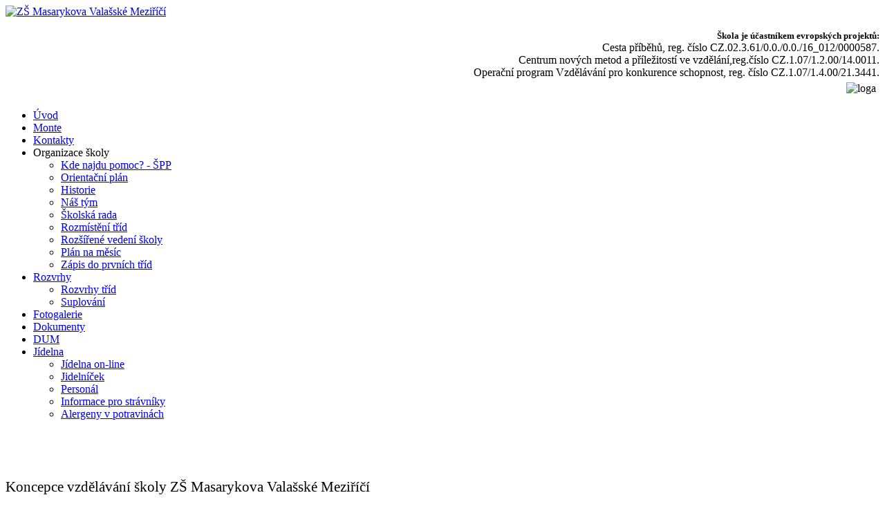

--- FILE ---
content_type: text/html; charset=utf-8
request_url: https://www.zsmasarykova.cz/27-home/uvodni-strana/73-research-development
body_size: 9146
content:

<!DOCTYPE html>
<html xmlns="http://www.w3.org/1999/xhtml" xml:lang="cs-cz" lang="cs-cz" >
<head>

	<link href='//fonts.googleapis.com/css?family=Archivo+Narrow:700' rel='stylesheet' type='text/css'>
    <link href='//fonts.googleapis.com/css?family=Droid+Sans' rel='stylesheet' type='text/css'>
    <link href='//fonts.googleapis.com/css?family=Courgette' rel='stylesheet' type='text/css'>

  
    
  <!--[if IE 8]>
    <link rel="stylesheet" href="/templates/theme1517/css/ie.css" />
  <![endif]-->

  <meta name="viewport" content="width=device-width, initial-scale=1.0"/>  
  <base href="https://www.zsmasarykova.cz/27-home/uvodni-strana/73-research-development" />
	<meta http-equiv="content-type" content="text/html; charset=utf-8" />
	<meta name="author" content="Super User" />
	<meta name="description" content="Stránky ZŠ Masarykova ve  Valašském Meziříčí." />
	<meta name="generator" content="MYOB" />
	<title>Koncepce naší školy</title>
	<link href="/templates/theme1517/favicon.ico" rel="shortcut icon" type="image/vnd.microsoft.icon" />
	<link href="https://www.zsmasarykova.cz/plugins/content/pdf_embed/assets/css/style.css" rel="stylesheet" type="text/css" />
	<link href="/templates/theme1517/css/bootstrap.css" rel="stylesheet" type="text/css" />
	<link href="/templates/theme1517/css/default.css" rel="stylesheet" type="text/css" />
	<link href="/templates/theme1517/css/template.css" rel="stylesheet" type="text/css" />
	<link href="/templates/theme1517/css/touch.gallery.css" rel="stylesheet" type="text/css" />
	<link href="/templates/theme1517/css/responsive.css" rel="stylesheet" type="text/css" />
	<link href="/templates/theme1517/css/komento.css" rel="stylesheet" type="text/css" />
	<link href="/templates/theme1517/css/layout.css" rel="stylesheet" type="text/css" />
	<link href="https://www.zsmasarykova.cz/modules/mod_superfish_menu/css/superfish.css" rel="stylesheet" type="text/css" />
	<link href="https://www.zsmasarykova.cz/modules/mod_superfish_menu/css/superfish-navbar.css" rel="stylesheet" type="text/css" />
	<link href="https://www.zsmasarykova.cz/modules/mod_superfish_menu/css/superfish-vertical.css" rel="stylesheet" type="text/css" />
	<script type="application/json" class="joomla-script-options new">{"csrf.token":"7cf87e45bb1242c57a8ccf3263d55570","system.paths":{"root":"","base":""}}</script>
	<script src="/media/jui/js/jquery.min.js?9d192cd4ea7e93b06dc8f6e4b664c6e9" type="text/javascript"></script>
	<script src="/media/jui/js/jquery-noconflict.js?9d192cd4ea7e93b06dc8f6e4b664c6e9" type="text/javascript"></script>
	<script src="/media/jui/js/jquery-migrate.min.js?9d192cd4ea7e93b06dc8f6e4b664c6e9" type="text/javascript"></script>
	<script src="/media/system/js/caption.js?9d192cd4ea7e93b06dc8f6e4b664c6e9" type="text/javascript"></script>
	<script src="/media/jui/js/bootstrap.js" type="text/javascript"></script>
	<script src="/templates/theme1517/js/jquery.easing.1.3.js" type="text/javascript"></script>
	<script src="/templates/theme1517/js/jquery.isotope.min.js" type="text/javascript"></script>
	<script src="/templates/theme1517/js/touch.gallery.js" type="text/javascript"></script>
	<script src="/templates/theme1517/js/scripts.js" type="text/javascript"></script>
	<script src="https://www.zsmasarykova.cz/modules/mod_superfish_menu/js/superfish.js" type="text/javascript"></script>
	<script src="https://www.zsmasarykova.cz/modules/mod_superfish_menu/js/jquery.mobilemenu.js" type="text/javascript"></script>
	<script src="https://www.zsmasarykova.cz/modules/mod_superfish_menu/js/jquery.hoverIntent.js" type="text/javascript"></script>
	<script src="https://www.zsmasarykova.cz/modules/mod_superfish_menu/js/supersubs.js" type="text/javascript"></script>
	<script src="https://www.zsmasarykova.cz/modules/mod_superfish_menu/js/sftouchscreen.js" type="text/javascript"></script>
	<script src="/media/system/js/mootools-core.js?9d192cd4ea7e93b06dc8f6e4b664c6e9" type="text/javascript"></script>
	<script src="/media/system/js/core.js?9d192cd4ea7e93b06dc8f6e4b664c6e9" type="text/javascript"></script>
	<script type="text/javascript">
jQuery(window).on('load',  function() {
				new JCaption('img.caption');
			});jQuery.noConflict()

/*===  EASY GOOGLE ANALYTICS : START TRACKING CODE  ===*/
	var _gaq = _gaq || [];
	_gaq.push(['_setAccount', 'UA-133288399-1']);
	_gaq.push(['_trackPageview']);

	(function() {
		var ga = document.createElement('script'); ga.type = 'text/javascript'; ga.async = true;
		ga.src = ('https:' == document.location.protocol ? 'https://ssl' : 'http://www') + '.google-analytics.com/ga.js';
		var s = document.getElementsByTagName('script')[0]; s.parentNode.insertBefore(ga, s);
	})();
/*===  EASY GOOGLE ANALYTICS : END TRACKING CODE  ===*/

/*===  EASY GOOGLE ANALYTICS : START OUTBOUND LINKS  ===*/
function trackOutboundLink(link, category, action) { 
  try { 
    _gaq.push(['_trackEvent', category , action]); 
  } catch(err){
    if (window.console) { console.error(err); }
  }
  setTimeout(function() {
    var patt=/youtube|youtu\.be/i;
    if (!patt.test(action)) {
      if (link.getAttribute('target') == '_blank') {
        window.open(action, '_blank');
      } else {
        document.location = action;
      }
    }
  }, 100);
}
/*===  EASY GOOGLE ANALYTICS : END OUTBOUND LINKS  ===*/

/*===  EASY GOOGLE ANALYTICS : START FIXING LINKS  ===*/
window.addEvent('domready', function(){
  $$('a[href^="http"]:not([href*="' + document.domain + '"])').each(function(el){
    el.addEvent('click', function(){
       trackOutboundLink(this, 'Outbound Links', el.getProperty('href')); return false;
     });
   });
});
/*===  EASY GOOGLE ANALYTICS : END FIXING LINKS  ===*/

	</script>

  
</head>

<body class="com_content view-article task- itemid-101 body__home">

  <!-- Body -->
  <div id="wrapper">
    <div class="wrap-in">
    	<div class="wrapper-inner">

    <!-- Top -->
    
    <!-- Header -->
      <div id="header-row">
        <div class="row-container">
          <div class="container-fluid">
            <header>
              <div class="row-fluid">
                  <!-- Logo -->
                  <div id="logo" class="span4">
                    <a href="/">
                      <img src="https://www.zsmasarykova.cz/images/logo.png" alt="ZŠ Masarykova Valašské Meziříčí" />
                    </a>
                  </div>
                  <div class="moduletable  ">

<div class="mod-custom mod-custom__"  >
	<p style="text-align: right;"><span style="font-size: 10pt;"><strong>Škola je účastníkem evropských projektů:</strong></span><br />Cesta příběhů, reg. číslo CZ.02.3.61/0.0./0.0./16_012/0000587.<br />Centrum nových metod a příležitostí ve vzdělání,reg.číslo CZ.1.07/1.2.00/14.0011.<br />Operační program Vzdělávání pro konkurence schopnost, reg. číslo CZ.1.07/1.4.00/21.3441.<br /><img style="margin: 5px;" src="/images/loga.png" alt="loga" width="650" height="70" /></p></div>
</div>
              </div>
            </header>
          </div>
        </div>
      </div>

    <!-- Navigation -->
          <div id="navigation-row">
        <div class="row-container">
          <div class="container-fluid">
            <div class="row-fluid">
              <nav>
                <div class="moduletable navigation  span12">
<ul class="sf-menu  ">

<li class="item-101 current active"><a href="/" >Úvod</a></li><li class="item-319"><a href="https://montevalmez.cz/" target="_blank" >Monte</a></li><li class="item-102"><a href="/kontakty" >Kontakty</a></li><li class="item-167 deeper parent"><span class="separator">Organizace školy</span>
<ul><li class="item-326"><a href="/organizace-skoly/kde-najdu-pomoc-spp" >Kde najdu pomoc? - ŠPP</a></li><li class="item-172"><a href="/organizace-skoly/orientacni-plan" >Orientační plán</a></li><li class="item-170"><a href="/organizace-skoly/historie" >Historie</a></li><li class="item-171"><a href="/organizace-skoly/nas-tym" >Náš tým</a></li><li class="item-236"><a href="/organizace-skoly/skolska-rada" >Školská rada</a></li><li class="item-260"><a href="/organizace-skoly/rozmisteni-trid" >Rozmístění tříd</a></li><li class="item-261"><a href="/organizace-skoly/rozsirene-vedeni-skoly" >Rozšířené vedení školy</a></li><li class="item-237"><a href="/organizace-skoly/plan-na-mesic" >Plán na měsíc</a></li><li class="item-324"><a href="/organizace-skoly/zapis-do-prvnich-trid" >Zápis do prvních tříd</a></li></ul></li><li class="item-109 deeper parent"><a href="/rozvrhy" >Rozvrhy</a><ul><li class="item-242"><a href="/rozvrhy/rozvrhy-trid" target="_blank" >Rozvrhy tříd</a></li><li class="item-243"><a href="/rozvrhy/suplovani" >Suplování</a></li></ul></li><li class="item-293"><a href="https://www.zonerama.com/Link/Account/123192" target="_blank" >Fotogalerie</a></li><li class="item-173"><a href="/dokumenty-skoly" >Dokumenty</a></li><li class="item-302"><a href="/dumy" >DUM</a></li><li class="item-169 deeper parent"><a href="/jidelna/jidelnicek" >Jídelna</a><ul><li class="item-325"><a href="/jidelna/jidelna-on-line" >Jídelna on-line</a></li><li class="item-238"><a href="/jidelna/jidelnicek" >Jidelníček</a></li><li class="item-239"><a href="/jidelna/personal" >Personál</a></li><li class="item-240"><a href="/jidelna/informace-pro-stravniky" >Informace pro strávníky</a></li><li class="item-241"><a href="/jidelna/alergeny-v-potravinach" >Alergeny v potravinách</a></li></ul></li></ul>

<script type="text/javascript">
	// initialise plugins
	jQuery(function(){
		jQuery('ul.sf-menu')
			 
		.superfish({
			hoverClass:    'sfHover',         
	    pathClass:     'overideThisToUse',
	    pathLevels:    1,    
	    delay:         500, 
	    animation:     {opacity:'show', height:'show'}, 
	    speed:         'normal',   
	    speedOut:      'fast',   
	    autoArrows:    false, 
	    disableHI:     false, 
	    useClick:      0,
	    easing:        "swing",
	    onInit:        function(){},
	    onBeforeShow:  function(){},
	    onShow:        function(){},
	    onHide:        function(){},
	    onIdle:        function(){}
		});
	});

	jQuery(function(){
		jQuery('.sf-menu').mobileMenu({
			defaultText: 'Navigate to...',
			className: 'select-menu',
			subMenuClass: 'sub-menu'
		});
	})

	jQuery(function(){
		var ismobile = navigator.userAgent.match(/(iPhone)|(iPod)|(android)|(webOS)/i)
		if(ismobile){
			jQuery('.sf-menu').sftouchscreen({});
		}
	})
</script></div>
              </nav>
            </div>
          </div>
        </div>
      </div>
    
    <!-- Showcase -->
    
    <!-- Feature -->
    

    <!-- Maintop -->
    
    <!-- Main Content row -->
    <div id="content-row">
      <div class="row-container">
        <div class="container-fluid">
          <div class="content-inner row-fluid">
        
            <!-- Left sidebar -->
                    
            <div id="component" class="span12">
              <!-- Breadcrumbs -->
                      
              <!-- Content-top -->
                      
                <div id="system-message-container">
	</div>

                <div class="page-item page-item__home">

					
	
	
	
	
		
					<div class="item_img img-full img-full__left item-image"> <img
	 src="/images/pageitems/iko2.jpg" alt=""/> </div>
			
	<div class="item_fulltext">
<p>&nbsp;</p>
<p><span style="font-size: 16pt; line-height: 115%;">Koncepce vzděl&aacute;v&aacute;n&iacute; &scaron;koly Z&Scaron; Masarykova Vala&scaron;sk&eacute; Meziř&iacute;č&iacute;</span></p>
<p><span style="font-size: 16pt; line-height: 115%;">Na&scaron;&iacute;m mottem je: V&yacute;chova slu&scaron;n&eacute;ho člověka!</span></p>
<p>Na&scaron;e &scaron;kola m&aacute; již v&iacute;ce než stoletou tradici, na kter&eacute; si zakl&aacute;d&aacute;me a snaž&iacute;me se na ni nad&aacute;le navazovat.</p>
<p><strong>Jedna z&nbsp;priorit</strong>, kterou se snaž&iacute;me budovat, se zakl&aacute;d&aacute; na faktu, že jsme &scaron;kola ve Vala&scaron;sk&eacute;m Meziř&iacute;č&iacute;, tedy v&nbsp;srdci Vala&scaron;ska! A chceme, aby si na&scaron;i studenti byli vědomi toho, odkud poch&aacute;zej&iacute; a kde žij&iacute;. Aby neztratili kontakt s&nbsp;bohatou kulturou a tradicemi na&scaron;eho kr&aacute;sn&eacute;ho a v&yacute;jimečn&eacute;ho kraje.</p>
<p>&nbsp;N&aacute;&scaron; &scaron;koln&iacute; vzděl&aacute;vac&iacute; program klade mimo jin&eacute; důraz tak&eacute; na v&scaron;estrann&yacute; rozvoj osobnosti d&iacute;těte. Chceme samozřejmě, aby si &nbsp;na&scaron;i ž&aacute;ci osvojili během studia v&scaron;echny společenskovědn&iacute; poznatky v&nbsp;r&aacute;mci osnov a r&aacute;mcov&eacute;ho vzděl&aacute;vac&iacute;ho programu, ale tak&eacute; klademe důraz na rozvoj fyzick&eacute;ho fondu d&iacute;těte a jeho vztahu nejen k&nbsp;věd&aacute;m, ale tak&eacute; k praktick&yacute;m dovednostem různorod&eacute;ho zaměřen&iacute;, řemeslům a v&nbsp;neposledn&iacute; řadě tak&eacute; vztahu k&nbsp;př&iacute;rodě. Podporujeme environment&aacute;ln&iacute; v&yacute;chovu d&iacute;těte. &nbsp;Jak&yacute;m způsobem tuto vizi naplňujeme?</p>
<p style="text-indent: -18pt;">-<span style="font-size: 7pt; font-family: 'Times New Roman';">&nbsp;&nbsp;&nbsp;&nbsp;&nbsp;&nbsp;&nbsp;&nbsp;&nbsp; </span><strong>M&aacute;me velice dobře vybaveny učebny dřevod&iacute;len i v&yacute;tvarn&eacute; d&iacute;lny</strong> (<em>rozvoj řemesel, př&iacute;prava na zaměstn&aacute;n&iacute;, snaha o podporu tak&eacute; estetick&eacute;ho c&iacute;těn&iacute; &nbsp;d&iacute;těte)</em></p>
<p style="text-indent: -18pt;">-<span style="font-size: 7pt; font-family: 'Times New Roman';">&nbsp;&nbsp;&nbsp;&nbsp;&nbsp;&nbsp;&nbsp;&nbsp;&nbsp; </span><strong>Disponujeme keramickou d&iacute;lnou s&nbsp;keramickou pec&iacute; a hrnč&iacute;řsk&yacute;mi kruhy </strong><em>(rozvoj jemn&eacute; motoriky, citu, trpělivosti, umu v&nbsp;tomto kr&aacute;sn&eacute;m odvětv&iacute;)</em></p>
<p style="text-indent: -18pt;">-<span style="font-size: 7pt; font-family: 'Times New Roman';">&nbsp;&nbsp;&nbsp;&nbsp;&nbsp;&nbsp;&nbsp;&nbsp;&nbsp; </span><strong>V&nbsp;are&aacute;lu &scaron;koly budujeme malou botanickou zahradu určenou nejen k&nbsp;relaxaci a odpočinku, ale tak&eacute; ke&nbsp;vzděl&aacute;v&aacute;n&iacute;</strong>&nbsp; (<em>o př&iacute;rodě se jen neuč&iacute;me, učen&iacute; prož&iacute;v&aacute;me</em>)</p>
<p style="text-indent: -18pt;">-<span style="font-size: 7pt; font-family: 'Times New Roman';">&nbsp;&nbsp;&nbsp;&nbsp;&nbsp;&nbsp;&nbsp;&nbsp;&nbsp; </span><strong>V&nbsp;respiriu &scaron;koly budujeme mal&yacute; zoodvorek pro ovečky a kozy kamerunsk&eacute; &nbsp;</strong><em>(snaha rozv&iacute;jet v&nbsp;d&iacute;těti</em> vztah k&nbsp;zodpovědnosti k&nbsp;někomu, něčemu)</p>
<p style="text-indent: -18pt;">-<span style="font-size: 7pt; font-family: 'Times New Roman';">&nbsp;&nbsp;&nbsp;&nbsp;&nbsp;&nbsp;&nbsp;&nbsp;&nbsp; </span><strong>V&nbsp;průběhu roku studenti nav&scaron;těvuj&iacute; nejen burzy středn&iacute;ch &scaron;kol a učili&scaron;ť, ale tak&eacute; př&iacute;mo v&yacute;robny různorod&yacute;ch odvětv&iacute;</strong>: kov&aacute;ř, truhl&aacute;ř, pekař, řezn&iacute;k, veterin&aacute;ř&hellip; <em>(rozhodov&aacute;n&iacute; na z&aacute;kladě zku&scaron;enost&iacute; př&iacute;mo z&nbsp;vlastn&iacute; praxe)</em></p>
<p style="text-indent: -18pt;">-<span style="font-size: 7pt; font-family: 'Times New Roman';">&nbsp;&nbsp;&nbsp;&nbsp;&nbsp;&nbsp;&nbsp;&nbsp;&nbsp; </span><strong>N&aacute;&scaron; &scaron;koln&iacute; stravovac&iacute; syst&eacute;m letos začne s&nbsp;pilotn&iacute;m &nbsp;programem Zdrav&aacute; &scaron;kola, kter&yacute; podporuje nejen zdrav&eacute; stravov&aacute;n&iacute;, ale tak&eacute; př&iacute;pravu pokrmu od region&aacute;ln&iacute;ch, kvalitn&iacute;ch a prověřen&yacute;ch malov&yacute;robců a dodavatelů</strong>. <em>(nejen hrdost na svůj kraj a podpora v&yacute;robků z&nbsp;na&scaron;ich luhů a h&aacute;jů, ale tak&eacute; v&yacute;chova ke zdrav&yacute;m stravovac&iacute;m n&aacute;vykům, snaha o prevenci chorob a př&iacute;znaků obezity u dět&iacute;)</em></p>
<p>To v&scaron;e proto, aby děti nebyly&nbsp; &uacute;plně odtrženy od života a věc&iacute;, kter&eacute; jsou s&nbsp;na&scaron;&iacute;m krajem oded&aacute;vna spojeny a kter&eacute; naopak v&nbsp;dne&scaron;n&iacute;m světě, kter&yacute; klade důraz na region&aacute;ln&iacute; jedinečnost a v&yacute;jimečnost, maj&iacute; budoucnost. R&aacute;di bychom, aby si děti uvědomily, co v&scaron;e je potřeba k&nbsp;vypěstov&aacute;n&iacute; a zpracov&aacute;n&iacute; plodin před t&iacute;m, než se dostanou již hotov&eacute; na jejich stůl. V&nbsp;různ&yacute;ch předmětech bychom tak chtěli na na&scaron;ich pozemc&iacute;ch pěstovat a n&aacute;sledně v&nbsp;dobře vybaven&eacute; cvičn&eacute; kuchyn&iacute; zpracov&aacute;vat např&iacute;klad: obilniny, lu&scaron;těniny, ovoce apod.</p>
<p><span style="color: red;">K&nbsp;přednostem na&scaron;&iacute; &scaron;koly d&aacute;le patř&iacute;:</span></p>
<p style="text-indent: -18pt;"><span style="color: red;">-<span style="font-size: 7pt; font-family: 'Times New Roman';">&nbsp;&nbsp;&nbsp;&nbsp;&nbsp;&nbsp;&nbsp;&nbsp;&nbsp; </span></span><strong><span style="color: red;">N&iacute;zk&eacute; počty ž&aacute;ků ve tř&iacute;d&aacute;ch (pohybuj&iacute; se od 12 do 20 ž&aacute;ků) můžeme proto opravdově realizovat individu&aacute;ln&iacute; př&iacute;stup k&nbsp;ž&aacute;kům ve v&yacute;uce</span></strong></p>
<p style="text-indent: -18pt;"><span style="color: red;">-<span style="font-size: 7pt; font-family: 'Times New Roman';">&nbsp;&nbsp;&nbsp;&nbsp;&nbsp;&nbsp;&nbsp;&nbsp;&nbsp; </span></span><span style="color: red;">Na&scaron;e &scaron;kola disponuje největ&scaron;&iacute;m počtem pedagogick&yacute;ch asistentů v&nbsp;kraji a tak&eacute; proto se n&aacute;m dař&iacute; efektivně pom&aacute;hat i dětem se speci&aacute;ln&iacute;mi v&yacute;ukov&yacute;mi potřebami</span></p>
<p>Kromě tohoto směru nezaost&aacute;v&aacute;me samozřejmě ani ve vybavenosti v&nbsp;technick&eacute;m, modern&iacute;m multimedi&aacute;ln&iacute;m směru.</p>
<p style="text-indent: -18pt;">-<span style="font-size: 7pt; font-family: 'Times New Roman';">&nbsp;&nbsp;&nbsp;&nbsp;&nbsp;&nbsp;&nbsp;&nbsp;&nbsp; </span><strong>&Scaron;kola je plně digitalizov&aacute;na</strong>.</p>
<p style="text-indent: -18pt;">-<span style="font-size: 7pt; font-family: 'Times New Roman';">&nbsp;&nbsp;&nbsp;&nbsp;&nbsp;&nbsp;&nbsp;&nbsp;&nbsp; </span><strong>M&aacute;me multimedi&aacute;ln&iacute; učebnu</strong></p>
<p style="text-indent: -18pt;">-<span style="font-size: 7pt; font-family: 'Times New Roman';">&nbsp;&nbsp;&nbsp;&nbsp;&nbsp;&nbsp;&nbsp;&nbsp;&nbsp; </span><strong>Vybavenost &scaron;koly interaktivn&iacute;m v&yacute;ukov&yacute;m softwarem</strong></p>
<p style="text-indent: -18pt;">-<span style="font-size: 7pt; font-family: 'Times New Roman';">&nbsp;&nbsp;&nbsp;&nbsp;&nbsp;&nbsp;&nbsp;&nbsp;&nbsp; </span><strong>Projekčn&iacute; tabule ve v&scaron;ech odborn&yacute;ch učebn&aacute;ch a dostatečn&aacute; hodinov&aacute; podpora v&nbsp;učebn&iacute;ch pl&aacute;nech pro informačn&iacute; a digit&aacute;ln&iacute; technologie</strong> <strong>jsou samozřejmost&iacute;</strong></p>
<p>Novinkou v&nbsp;leto&scaron;n&iacute;m roce je tak&eacute; spolupr&aacute;ce s&nbsp;firmou zab&yacute;vaj&iacute;c&iacute; se jazykov&yacute;m vzděl&aacute;v&aacute;n&iacute;m dět&iacute; a dospěl&yacute;ch, a to od před&scaron;koln&iacute;ch dět&iacute; až po kolektivy firem a jejich managerů. Lektoři jsou nositel&eacute; mezin&aacute;rodn&iacute;ch certifikac&iacute;, spolupracuj&iacute; s&nbsp;rodil&yacute;mi mluvč&iacute;mi a z&aacute;roveň jsou pedagogov&eacute; na&scaron;&iacute; &scaron;koly. &nbsp;Prosazuj&iacute; individu&aacute;ln&iacute; př&iacute;stup ke klientům a vol&iacute; vždy co nejoptim&aacute;lněj&scaron;&iacute; metody a formy v&yacute;uky uzpůsoben&eacute; věku a potřeb&aacute;m klientů.</p>
<p>Firma s&iacute;dl&iacute; v&nbsp;na&scaron;&iacute; &scaron;kole a nab&iacute;z&iacute; tak zv&yacute;hodněn&eacute; podm&iacute;nky pro mimo&scaron;koln&iacute; v&yacute;uku jak na&scaron;ich studentů, tak jejich rodičů či dokonce prarodičů.</p>
<p>Postar&aacute;me se tak&eacute; o Va&scaron;e děti mimo vyučov&aacute;n&iacute;. Disponujeme kr&aacute;snou družinou, spolupracujeme s&nbsp;organizacemi, kter&eacute; rovněž s&iacute;dl&iacute; v&nbsp;na&scaron;&iacute; &scaron;kole a nab&iacute;zej&iacute; pestr&eacute; služby <em><span style="text-decoration: underline;">od doučov&aacute;n&iacute; dět&iacute; až po tvorbu programu pro jejich voln&yacute; čas!</span></em></p>
<p><em><span style="text-decoration: underline;">Na&scaron;&iacute;m c&iacute;lem a viz&iacute; je produkovat v&scaron;estranně vybaven&eacute; ž&aacute;ky, kteř&iacute; si již na tomto z&aacute;kladn&iacute;m stupni vzděl&aacute;n&iacute; budou moci vyzkou&scaron;et různ&eacute; studijn&iacute; směry a b&yacute;t tak zavčas připraveni na jedno z&nbsp;nejdůležitěj&scaron;&iacute;ch&nbsp; životn&iacute;ch rozhodnut&iacute; souvisej&iacute;c&iacute; s&nbsp;ot&aacute;zkami:</span></em></p>
<p style="text-align: center;"><strong><em><span style="text-decoration: underline;">Co mě bav&iacute;? V&nbsp;čem jsem dobr&yacute;? Jak b&yacute;t &uacute;spě&scaron;n&yacute; a spokojen&yacute;? </span></em></strong></p>
<p style="text-align: center;"><strong><em><span style="text-decoration: underline;">Tedy - č&iacute;m bych chtěl v&nbsp;životě b&yacute;ti???</span></em></strong></p>
<p style="text-align: center;"><span style="font-size: 12.5pt; line-height: 115%; font-family: Helvetica, sans-serif; color: #333333; background-image: initial; background-attachment: initial; background-position: initial; background-repeat: initial;">&bdquo;Člověk, kter&yacute; děl&aacute; svou pr&aacute;ci bez z&aacute;jmu&nbsp; jenom z chlebařstv&iacute;, je ne&scaron;ťastn&yacute; a otr&aacute;ven&yacute; člověk. J&aacute; r&aacute;d poslouch&aacute;m, když někdo mluv&iacute; s l&aacute;skou a chut&iacute; o sv&eacute;m povol&aacute;n&iacute;.&ldquo; &ndash; Tom&aacute;&scaron; Garrigue Masaryk</span></p></div>

	
						
	<!-- Social Sharing -->
		 
	<div class="addthis_toolbox addthis_default_style "><a class="addthis_button_google_plusone" g:plusone:size="medium"></a><a class="addthis_button_facebook_like" fb:like:layout="button_count" fb:like:locale="en_US"></a><a class="addthis_button_tweet"></a><a class="addthis_button_pinterest_pinit"></a><a class="addthis_counter addthis_pill_style"></a></div>
      <script type="text/javascript" src="//s7.addthis.com/js/300/addthis_widget.js#pubid=ra-4d89903e1583a34e"></script> 


	<!-- Pagination -->
		</div>

        
              <!-- Content-bottom -->
                          </div>
        
            <!-- Right sidebar -->
                      </div>
        </div>
      </div>
    </div>

    <!-- Mainbottom -->
    
    <!-- Bottom -->
        <div id="push">
    	<div class="row-container">

        </div>
    </div>
    </div>
    </div>
  </div>

  <div id="footer-wrapper">
    <div class="footer-wrapper-inner">
      <!-- Footer -->
              <div id="footer-row">
          <div class="row-container">
            <div class="container-fluid">
              <div id="footer" class="row-fluid">
                <div class="moduletable latest  span3"><h3 class="moduleTitle ">Novinky</h3><ul class="latestnewslatest">
	<li itemscope itemtype="https://schema.org/Article">
		<a href="/aktuality/265-letak-k-zapisu-do-1-trid" itemprop="url">
			<span itemprop="name">
				Leták k zápisu do 1. tříd			</span>
		</a>
	</li>
	<li itemscope itemtype="https://schema.org/Article">
		<a href="/aktuality/264-informace-k-zapisu-do-prvnich-trid-pro-skol-rok-26-27" itemprop="url">
			<span itemprop="name">
				Informace k zápisu do prvních tříd pro škol.rok 26/27			</span>
		</a>
	</li>
	<li itemscope itemtype="https://schema.org/Article">
		<a href="/aktuality/263-pozvanka-na-predzapisovy-klubik" itemprop="url">
			<span itemprop="name">
				Pozvánka na předzápisový Klubík			</span>
		</a>
	</li>
	<li itemscope itemtype="https://schema.org/Article">
		<a href="/aktuality/262-nabidka-zajmovych-krouzku-pro-skolni-rok-25-26" itemprop="url">
			<span itemprop="name">
				Nabídka zájmových kroužků pro školní rok 25/26			</span>
		</a>
	</li>
	<li itemscope itemtype="https://schema.org/Article">
		<a href="/aktuality/261-organizace-vyuky-prvniho-tydne" itemprop="url">
			<span itemprop="name">
				Organizace výuky prvního týdne 			</span>
		</a>
	</li>
	<li itemscope itemtype="https://schema.org/Article">
		<a href="/aktuality/260-zapis-do-prvnich-trid-2025-2026" itemprop="url">
			<span itemprop="name">
				Zápis do prvních tříd 2025/2026			</span>
		</a>
	</li>
</ul>
</div><div class="moduletable popular  span3"><h3 class="moduleTitle ">Vedení školy</h3>

<div class="mod-custom mod-custom__popular"  >
	<p>&nbsp;<br /><span style="font-size: 12pt;">Ředitel: Mgr. Jiří Buksa &nbsp;</span><span><span style="color: #ffcc00; font-size: small;"><span style="caret-color: #ffcc00;">reditel@zsmasarykova.cz</span></span><span style="background-color: #000000;"><br /></span></span></p>
<p><span style="font-size: 12pt;">Zástupce: Mgr. Pavla Tichá &nbsp;<span style="font-size: 10pt; color: #ffcc00;">pticha@zsmasarykova.cz</span></span></p></div>
</div><div class="moduletable location  span3"><h3 class="moduleTitle ">Kde nás najdete</h3>

<div class="mod-custom mod-custom__location"  >
	<p>Masarykova 291/20, 757 01 Vala&scaron;sk&eacute; Meziř&iacute;č&iacute;</p>
<p>Telefon: 571 614 764</p>
<p>E-mail: <a href="mailto:skola@zsmasarykova.cz" target="_blank">skola@zsmasarykova.cz</a></p></div>
</div><div class="moduletable popular  span3"><h3 class="moduleTitle ">Copyright</h3>

<div class="mod-custom mod-custom__popular"  >
	<p><a href="mailto:jonas.navratil@firmadat.cz" target="_blank" title="Jonáš Navrátil">Webdesign a SEO -&nbsp; Jonáš Navrátil</a> Copyright ©&nbsp;2018</p>
<p>&nbsp; &nbsp; &nbsp;<a href="https://bakalari.zsmasarykova.cz" target="_blank" title="Bakalari"><img src="/images/stahování.png" alt="stahování" width="186" height="46" /></a>&nbsp; &nbsp; &nbsp; &nbsp;&nbsp;</p>
<p>&nbsp;<a href="https://login.microsoftonline.com/common/oauth2/authorize?client_id=4345a7b9-9a63-4910-a426-35363201d503&amp;redirect_uri=https://www.office.com/landing&amp;response_type=code%20id_token&amp;scope=openid%20profile&amp;response_mode=form_post&amp;nonce=637197082807324595.ZDY3ZDk1ZWMtYWFjZS00OWIxLTg2YzQtYjEyYWM1NzJjMTMyY2ViN2U4M2EtYTM2NC00NDFmLTg2MmItNzczMDM5NTE1OTY5&amp;ui_locales=cs-CZ&amp;mkt=cs-CZ&amp;client-request-id=98ae9f85-2d0c-44be-91fe-f52619fe71f0&amp;login_hint=reditel@zsmasarykova.cz&amp;state=[base64]&amp;x-client-SKU=ID_NETSTANDARD2_0&amp;x-client-ver=6.3.0.0" target="_blank" title="office 365"><img src="/images/office-365-1.png" alt="office 365 1" width="109" height="96" /></a>&nbsp; &nbsp;&nbsp;&nbsp;<a href="https://mail3.aspone.cz/Login.aspx" target="_blank" title="Školní mail"><img src="/images/unnamed.png" alt="unnamed" width="93" height="93" /></a></p></div>
</div>
              </div>
            </div>
          </div>
        </div>
            
      <!-- Copyright -->
        <div id="copyright-row">
          <div class="row-container">
            <div class="container-fluid">
              <div class="row-fluid">
                  <!-- Logo -->
                  <div id="copyright" class="span2">
                  						                                                                              </div>
                
               
             </div>
            </div>
          </div>
        </div>
    </div>
  </div>
      <div id="back-top">
      <a href="#"><span></span> </a>
    </div>
  

  
  

  
</body>
</html>
